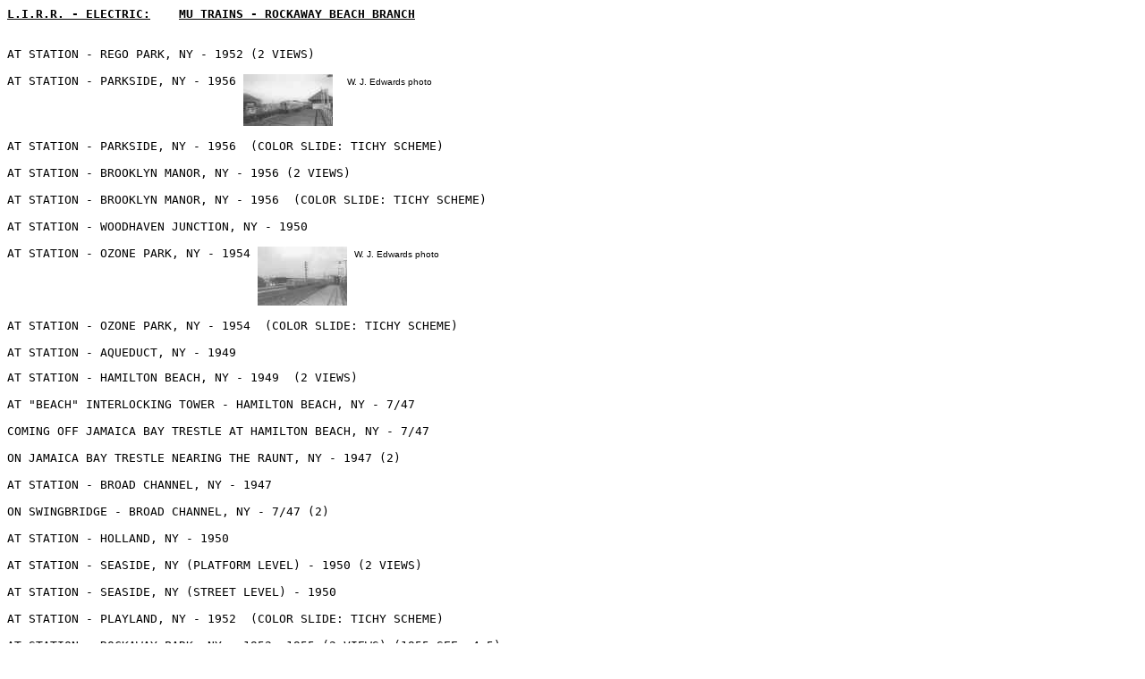

--- FILE ---
content_type: text/html
request_url: http://www.trainsarefun.com/lirrphotos/lists/ELECTRIC%20-%20MU%20TRAINS%20-%20ROCKAWAY%20BEACH%20BRANCH.htm
body_size: 821
content:
<html>

<head>
<meta http-equiv="Content-Type" content="text/html; charset=windows-1252">
<meta name="GENERATOR" content="Microsoft FrontPage 4.0">
<meta name="ProgId" content="FrontPage.Editor.Document">
<title>ELECTRIC - MU TRAINS - ROCKAWAY BEACH BRANCH</title>
</head>

<body>

<pre><font size="3"><b><u>L.I.R.R. - ELECTRIC:	MU TRAINS - ROCKAWAY BEACH BRANCH</u></b>


AT STATION - REGO PARK, NY - 1952 (2 VIEWS)

AT STATION - PARKSIDE, NY - 1956 <a href="../electric%20-%20mu/MU-Parkside-1956.jpg"><img border="0" src="MU-Parkside-1956_small.jpg" alt="MU-Parkside-1956.jpg (29997 bytes)" align="texttop" width="100" height="58"></a>  </font><font size="1" face="Arial">W. J. Edwards photo</font><font size="3">

AT STATION - PARKSIDE, NY - 1956  (COLOR SLIDE: TICHY SCHEME)

AT STATION - BROOKLYN MANOR, NY - 1956 (2 VIEWS)

AT STATION - BROOKLYN MANOR, NY - 1956  (COLOR SLIDE: TICHY SCHEME)

AT STATION - WOODHAVEN JUNCTION, NY - 1950

AT STATION - OZONE PARK, NY - 1954 <a href="../electric%20-%20mu/MU-OzonePk-1954.jpg"><img border="0" src="MU-OzonePk-1954_small.jpg" alt="MU-OzonePk-1954.jpg (32164 bytes)" align="texttop" width="100" height="66"></a> </font><font size="1" face="Arial">W. J. Edwards photo</font><font size="3">

AT STATION - OZONE PARK, NY - 1954  (COLOR SLIDE: TICHY SCHEME)

AT STATION - AQUEDUCT, NY - 1949</font></pre>
<pre><font size="3">AT STATION - HAMILTON BEACH, NY - 1949  (2 VIEWS)

AT &quot;BEACH&quot; INTERLOCKING TOWER - HAMILTON BEACH, NY - 7/47

COMING OFF JAMAICA BAY TRESTLE AT HAMILTON BEACH, NY - 7/47

ON JAMAICA BAY TRESTLE NEARING THE RAUNT, NY - 1947 (2)

AT STATION - BROAD CHANNEL, NY - 1947

ON SWINGBRIDGE - BROAD CHANNEL, NY - 7/47 (2)

AT STATION - HOLLAND, NY - 1950

AT STATION - SEASIDE, NY (PLATFORM LEVEL) - 1950 (2 VIEWS)

AT STATION - SEASIDE, NY (STREET LEVEL) - 1950

AT STATION - PLAYLAND, NY - 1952  (COLOR SLIDE: TICHY SCHEME)

AT STATION - ROCKAWAY PARK, NY - 1952, 1955 (2 VIEWS) (1955 SEE: 4x5)

AT STATION - ROCKAWAY PARK, NY - 1963  (COLOR SLIDE: CG/WF SCHEME)

IN YARD - ROCKAWAY PARK, NY - 1946</font>
</pre>

</body>

</html>
